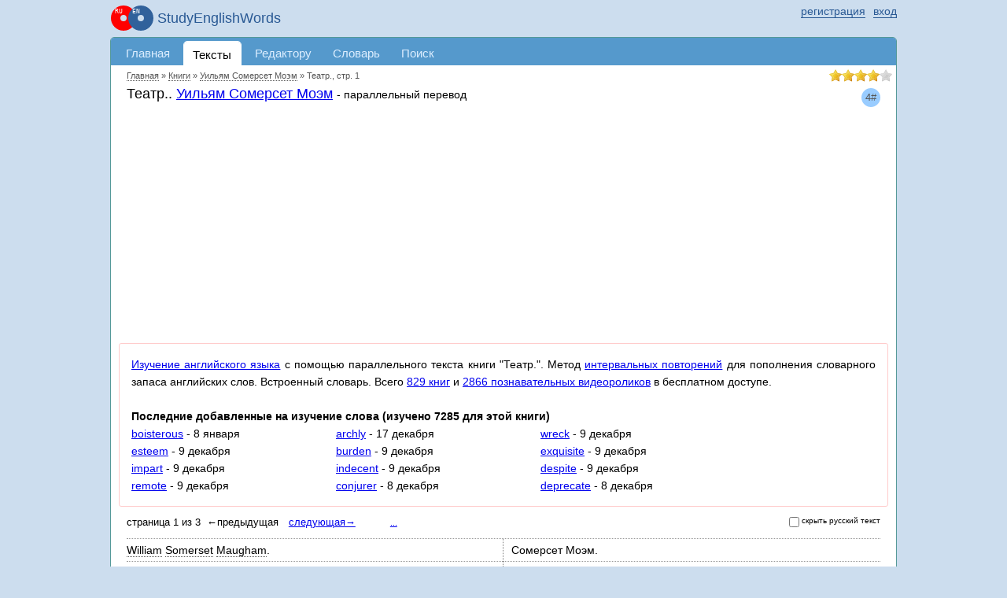

--- FILE ---
content_type: text/html; charset=UTF-8
request_url: https://studyenglishwords.com/book/%D0%A2%D0%B5%D0%B0%D1%82%D1%80/212?page=1
body_size: 10900
content:
<!DOCTYPE HTML>
<html lang="ru">
<head>
 <meta http-equiv="content-type" content="text/html; charset=utf-8" />
 <title>Театр. - Уильям Сомерсет Моэм (стр. 1)</title>
     <meta content="Изучение английского языка - параллельный текст книги &quot;Театр.&quot;. Уильям Сомерсет Моэм по методу Ильи Франка, встроенный английский словарь, интервальное (стр. 1)" name="description"/>
      <link href="https://studyenglishwords.com/book/%D0%A2%D0%B5%D0%B0%D1%82%D1%80/212?page=1" rel="canonical"/>
       <link rel="next" href="/book/%D0%A2%D0%B5%D0%B0%D1%82%D1%80/212?page=2" />
     <link rel="apple-touch-icon" href="/TAG20250329114614/images/logo-ru.svg" />
    <script async src="https://www.googletagmanager.com/gtag/js?id=G-ZRF4VX2HMY"></script>
<script>
    window.dataLayer = window.dataLayer || [];
    function gtag(){dataLayer.push(arguments);}
    gtag('js', new Date());

    gtag('config', 'G-ZRF4VX2HMY');
</script><meta name="viewport" content="width=device-width, initial-scale=1.0"/>
<link rel="icon" type="image/svg+xml" href="//studyenglishwords.com/images/logo-ru.svg">
<link rel="icon" type="image/png" href="//studyenglishwords.com/images/logo-ru.png">
<link rel="alternate" type="application/rss+xml" title="StudyEnglishWords.com" href="https://studyenglishwords.com/rss.xml">
<link href="/opensearch.xml" rel="search" title="StudyEnglishWords.com" type="application/opensearchdescription+xml">
<link href="/TAG20250329114614/css/css.css" media="screen" rel="stylesheet" type="text/css" />
<meta name='impact-site-verification' value='f0271af8-5ca2-4c77-b0b8-365236d6feab' />
<script type="text/javascript">
    window.is_correct_domain = document.domain.toLowerCase() == 'studyenglishwords.com';
    (function() {
      document.write('<span style="background-color:#ee9;position:absolute;right:0px;font-size:10px;padding:2px 10px" id="progress_load">\u0417\u0430\u0433\u0440\u0443\u0437\u043a\u0430...</span>');
    })();
    window.onerror = function(errorMessage, url, line) {
        window.onerror = null;
        var c="sr";
        var src =
            "/"+"j"+c.substring(0,1)+"Er"+c.substring(1,2)+"orReceive"+c.substring(1,2)+
            "?description=" + escape(errorMessage) +
            "&url=" + escape(url) +
            "&line=" + escape(line) +
            "&parentUrl=" + escape(document.location.href)
            "&userAgent=" + escape(navigator.userAgent)
        ;
        var e = document.createElement('script');
        e.type = 'text/javascript';
        e.async = true;
        e.src = src;
        var s = document.getElementsByTagName('script')[0];
        s.parentNode.insertBefore(e, s);
    };
</script>
         <script async src="//pagead2.googlesyndication.com/pagead/js/adsbygoogle.js"></script></head>
<body class="pageBookViewPage-body anonymous-mode v-ru"><div id="page_wrapper">
<span id="mobileMenu"><span></span><span></span><span></span></span>
<header>
<div id="top_layout">
    <div class="wrap_content">
    <ul id="login">
            <li class="register-login">
            <a href="/login?return=%2Fbook%2F%25D0%25A2%25D0%25B5%25D0%25B0%25D1%2582%25D1%2580%2F212%3Fpage%3D1" rel="nofollow"><span>вход</span></a>
            <a href="/register" rel="nofollow"><span>регистрация</span></a>
        </li>
        </ul>
    <strong id="site_slogan" class="ru"><a href="/" class="logo_wrapper">StudyEnglishWords</a></strong>
    </div>
</div>
</header>
<div id="content">
<div class="wrap_content">
<div id="header">
    <nav><ul id="menu">
                      <li class="li0 first atLeft"><a href="/" title="Главная страница">Главная</a></li>
                      <li class="li2 strong"><a href="/browse" title="Параллельные тексты на русском и английском языках">Тексты</a></li>
                      <li class="li5 atRight"><a href="/editor" title="Добавление и редактирование параллельных текстов">Редактору</a></li>
                      <li class="li6"><a href="/words" title="Словарь английских слов с примерами в параллельных текстах">Словарь</a></li>
                      <li class="li72 menuPageUserNotification"><a href="/user-notification">Оповещения</a></li>
                      <li class="li8"><a href="/search" title="Поиск по параллельным текстам">Поиск</a></li>
                      <li class="li7 menuPageForum"><a href="/forum">Форум</a></li>
                </ul></nav></div>
<div id="body" class="white pageBookViewPage ru"><div id="inner_header">
          <div id="breadcrumbs" itemscope itemtype="https://schema.org/BreadcrumbList">
        <meta itemprop="numberOfItems" content="4" />                 <span itemprop="itemListElement" itemscope
                                                 itemtype="https://schema.org/ListItem"><a itemprop="item" href="/"><span itemprop="name">Главная</span></a><meta itemprop="position" content="0" /></span>
                                    &raquo; <span itemprop="itemListElement" itemscope
                                                 itemtype="https://schema.org/ListItem"><a itemprop="item" href="/browse?type=book"><span itemprop="name">Книги</span></a><meta itemprop="position" content="1" /></span>
                                    &raquo; <span itemprop="itemListElement" itemscope
                                                 itemtype="https://schema.org/ListItem"><a itemprop="item" href="/browse?type=book&book_writer=162"><span itemprop="name">Уильям Сомерсет Моэм</span></a><meta itemprop="position" content="2" /></span>
                                    &raquo; <span itemprop="itemListElement" itemscope
                                                 itemtype="https://schema.org/ListItem"><a itemprop="item" href="https://studyenglishwords.com/book/%D0%A2%D0%B5%D0%B0%D1%82%D1%80/212?page=1" class="nolink"><span itemprop="name">Театр., стр. 1</span></a><meta itemprop="position" content="3" /></span>
                                <meta itemprop="name" content="Театр., стр. 1" />
        </div>
    
            <article itemtype="https://schema.org/Book" itemscope>
            <span class="complexity optComplexityFull" title="сложность английского текста 4 из 9">4#</span>            <header>
                <meta itemprop="bookFormat" content="EBook" />
                <meta itemprop="numberOfPages" content="3" />
                <h1 class="pageViewCaption">
                    <span itemprop="name">Театр.</span>.                    <a itemprop="author" href="/browse?type=book&book_writer=162">Уильям Сомерсет Моэм</a>
                    <span itemprop="description" class="content-type">-&nbsp;параллельный&nbsp;перевод</span>
                </h1>
            </header>
                        <div class='breadwrapper'>        <div class="breadHeader">
            <!-- HeaderResponsive -->
            <ins class="adsbygoogle"
                 style="display:block;width:100%"
                 data-ad-client="ca-pub-3835401690556616"
                 data-ad-slot="8239347860"
                 data-ad-format="auto"
                 data-full-width-responsive="true"></ins>
            <script>
                if(window.is_correct_domain) {
                    (adsbygoogle = window.adsbygoogle || []).push({});
                }
            </script>
        </div>
    </div>
                                        <div id="how2use" class="eventTrackerHowTo">
                    <a href="/">Изучение английского языка</a> с помощью параллельного текста книги "Театр.".
Метод <a href="/about-learning/repeat">интервальных повторений</a> для пополнения словарного запаса английских слов. Встроенный словарь.
Всего <a href="/browse?type=book">829 книг</a> и <a href="/browse?type=video">2866 познавательных видеороликов</a> в бесплатном доступе.                                            <br><br>
                                                <strong>Последние добавленные на изучение слова (изучено 7285 для этой книги)</strong>
            <ul class="word_list_recent">
                                                                            <li><a href="/words/boisterous" title="boisterous">boisterous</a> - 8 января</li>
                                                                            <li><a href="/words/archly" title="archly">archly</a> - 17 декабря</li>
                                                                            <li><a href="/words/wreck" title="wreck">wreck</a> - 9 декабря</li>
                                                                            <li><a href="/words/esteem" title="esteem">esteem</a> - 9 декабря</li>
                                                                            <li><a href="/words/burden" title="burden">burden</a> - 9 декабря</li>
                                                                            <li><a href="/words/exquisite" title="exquisite">exquisite</a> - 9 декабря</li>
                                                                            <li><a href="/words/impart" title="impart">impart</a> - 9 декабря</li>
                                                                            <li><a href="/words/indecent" title="indecent">indecent</a> - 9 декабря</li>
                                                                            <li><a href="/words/despite" title="despite">despite</a> - 9 декабря</li>
                                                                            <li><a href="/words/remote" title="remote">remote</a> - 9 декабря</li>
                                                                            <li><a href="/words/conjurer" title="conjurer">conjurer</a> - 8 декабря</li>
                                                                            <li><a href="/words/deprecate" title="deprecate">deprecate</a> - 8 декабря</li>
                            </ul>
                                                    </div>
                 <div id="blockObjectViewPage" class="readingArea book">
        <div id="hideText"></div>
        <div class="text">
                        <p class="paginator paginatorNormalMode">
                    <b>
                        страница 1 из <span>3</span></b>&nbsp;
                <span class="previous">
                    &larr;предыдущая                </span>
        <span class="next">
                    <a href="?page=2">следующая&rarr;</a>
                </span>
        <a class="more" href="#more">...</a>
        <span class="more_box hidden" id="pgntr1"></span>
</p>
            </div>
        <div id="rowList" itemprop="text">
            <meta itemprop="inLanguage" content="en-US"/>
            <meta itemprop="inLanguage" content="ru-RU"/>
                                    <div class="row" data-block="0" id="b0">
            <div class="left" lang="en" ><span class="left_wrapper wordSpanSet">William Somerset Maugham.<br> </span></div>
            <div class="right" lang="ru"><span class="right_wrapper">Сомерсет Моэм.<br> </span></div>
            </div>
                                    <div class="row" data-block="1" id="b1">
            <div class="left" lang="en" ><span class="left_wrapper wordSpanSet">The Theatre.<br> </span></div>
            <div class="right" lang="ru"><span class="right_wrapper">Театр.<br> Пер.<br> - Г.Островская.<br> </span></div>
            </div>
                                    <div class="row" data-block="2" id="b2">
            <div class="left" lang="en" ><span class="left_wrapper wordSpanSet">1.<br> </span></div>
            <div class="right" lang="ru"><span class="right_wrapper">1.<br> </span></div>
            </div>
                                    <div class="row" data-block="3" id="b3">
            <div class="left" lang="en" ><span class="left_wrapper wordSpanSet">THE door opened and Michael Gosselyn looked up.<br> </span></div>
            <div class="right" lang="ru"><span class="right_wrapper">Дверь отворилась, Майкл Госселин поднял глаза.<br> </span></div>
            </div>
                                    <div class="row" data-block="4" id="b4">
            <div class="left" lang="en" ><span class="left_wrapper wordSpanSet">Julia came in.<br> </span></div>
            <div class="right" lang="ru"><span class="right_wrapper">В комнату вошла Джулия.<br> </span></div>
            </div>
                                    <div class="row" data-block="5" id="b5">
            <div class="left" lang="en" ><span class="left_wrapper wordSpanSet">"Hulloa!<br> </span></div>
            <div class="right" lang="ru"><span class="right_wrapper">- Это ты?<br> </span></div>
            </div>
                                    <div class="row" data-block="6" id="b6">
            <div class="left" lang="en" ><span class="left_wrapper wordSpanSet">I won't keep you a minute.<br> </span></div>
            <div class="right" lang="ru"><span class="right_wrapper">Я тебя не задержу.<br> Всего  одну  минутку.<br> </span></div>
            </div>
                                    <div class="row" data-block="7" id="b7">
            <div class="left" lang="en" ><span class="left_wrapper wordSpanSet">I was just signing some letters."<br> </span></div>
            <div class="right" lang="ru"><span class="right_wrapper">Только  покончу  с
письмами.<br> </span></div>
            </div>
                                    <div class="row" data-block="8" id="b8">
            <div class="left" lang="en" ><span class="left_wrapper wordSpanSet">"No hurry.<br> </span></div>
            <div class="right" lang="ru"><span class="right_wrapper">-  Я  не  спешу.<br> </span></div>
            </div>
                                    <div class="row" data-block="9" id="b9">
            <div class="left" lang="en" ><span class="left_wrapper wordSpanSet">I only came to see what seats had been sent to the Dennorants.<br> </span></div>
            <div class="right" lang="ru"><span class="right_wrapper">Просто  зашла  посмотреть,   какие   билеты   послали
Деннорантам.<br> </span></div>
            </div>
                                    <div class="row" data-block="10" id="b10">
            <div class="left" lang="en" ><span class="left_wrapper wordSpanSet">What's that young man doing here?"<br> </span></div>
            <div class="right" lang="ru"><span class="right_wrapper">Что тут делает этот молодой человек?<br> </span></div>
            </div>
                                    <div class="row" data-block="11" id="b11">
            <div class="left" lang="en" ><span class="left_wrapper wordSpanSet">With the experienced actress's instinct to fit the gesture to the word, by a movement of her neat head she indicated the room through which she had just passed.<br> </span></div>
            <div class="right" lang="ru"><span class="right_wrapper">С безошибочным чутьем опытной актрисы приурочивая  жест  к  слову,  она
указала движением изящной головки на комнату,  через  которую  только  что
прошла.<br> </span></div>
            </div>
                                    <div class="row" data-block="12" id="b12">
            <div class="left" lang="en" ><span class="left_wrapper wordSpanSet">"He's the accountant.<br> </span></div>
            <div class="right" lang="ru"><span class="right_wrapper">- Это бухгалтер.<br> </span></div>
            </div>
                                    <div class="row" data-block="13" id="b13">
            <div class="left" lang="en" ><span class="left_wrapper wordSpanSet">He comes from Lawrence and Hamphreys.<br> </span></div>
            <div class="right" lang="ru"><span class="right_wrapper">Из конторы Лоренса и Хэмфри.<br> </span></div>
            </div>
                                    <div class="row" data-block="14" id="b14">
            <div class="left" lang="en" ><span class="left_wrapper wordSpanSet">He's been here three days."<br> </span></div>
            <div class="right" lang="ru"><span class="right_wrapper">Он здесь уже три дня.<br> </span></div>
            </div>
                                    <div class="row" data-block="15" id="b15">
            <div class="left" lang="en" ><span class="left_wrapper wordSpanSet">"He looks very young."<br> </span></div>
            <div class="right" lang="ru"><span class="right_wrapper">- Выглядит очень юным.<br> </span></div>
            </div>
                                    <div class="row" data-block="16" id="b16">
            <div class="left" lang="en" ><span class="left_wrapper wordSpanSet">"He's an articled clerk.<br> </span></div>
            <div class="right" lang="ru"><span class="right_wrapper">- Он у них в учениках  по  контракту.<br> </span></div>
            </div>
                                    <div class="row" data-block="17" id="b17">
            <div class="left" lang="en" ><span class="left_wrapper wordSpanSet">He seems to know his job.<br> </span></div>
            <div class="right" lang="ru"><span class="right_wrapper">Похоже,  что  дело  свое  знает.<br> </span></div>
            </div>
                                    <div class="row" data-block="18" id="b18">
            <div class="left" lang="en" ><span class="left_wrapper wordSpanSet">He can't get over the way our accounts are kept.<br> </span></div>
            <div class="right" lang="ru"><span class="right_wrapper">Поражен тем, как ведутся у нас  бухгалтерские  книги.<br> </span></div>
            </div>
                                    <div class="row" data-block="19" id="b19">
            <div class="left" lang="en" ><span class="left_wrapper wordSpanSet">He told me he never expected a theatre to be run on such businesslike lines.<br> </span></div>
            <div class="right" lang="ru"><span class="right_wrapper">Он  не  представлял
себе, что можно поставить театр на деловые рельсы.<br> </span></div>
            </div>
                                    <div class="row" data-block="20" id="b20">
            <div class="left" lang="en" ><span class="left_wrapper wordSpanSet">He says the way some of those firms in the city keep their accounts is enough to turn your hair grey."<br> </span></div>
            <div class="right" lang="ru"><span class="right_wrapper">Говорит,  в  некоторых
фирмах счетные книги в таком состоянии, что поседеть можно.<br> </span></div>
            </div>
                                    <div class="row" data-block="21" id="b21">
            <div class="left" lang="en" ><span class="left_wrapper wordSpanSet">«Julia smiled at the complacency on her husband's handsome face.<br> </span></div>
            <div class="right" lang="ru"><span class="right_wrapper">"Джулия  улыбнулась,  глядя   на   красивое   лицо   мужа,   излучающее
самодовольство.<br> </span></div>
            </div>
                                    <div class="row" data-block="22" id="b22">
            <div class="left" lang="en" ><span class="left_wrapper wordSpanSet">"He's a young man of tact."<br> </span></div>
            <div class="right" lang="ru"><span class="right_wrapper">- Тактичный юноша.<br> </span></div>
            </div>
                                    <div class="row" data-block="23" id="b23">
            <div class="left" lang="en" ><span class="left_wrapper wordSpanSet">"He finishes today.<br> </span></div>
            <div class="right" lang="ru"><span class="right_wrapper">- Он сегодня кончает.<br> </span></div>
            </div>
                                    <div class="row" data-block="24" id="b24">
            <div class="left" lang="en" ><span class="left_wrapper wordSpanSet">I thought we might take him back with us and give him a spot of lunch.<br> </span></div>
            <div class="right" lang="ru"><span class="right_wrapper">Не взять ли его  с  собой  перекусить  на  скорую
руку?<br> </span></div>
            </div>
                                    <div class="row" data-block="25" id="b25">
            <div class="left" lang="en" ><span class="left_wrapper wordSpanSet">He's quite a gentleman."<br> </span></div>
            <div class="right" lang="ru"><span class="right_wrapper">Он вполне хорошо воспитан.<br> </span></div>
            </div>
                                    <div class="row" data-block="26" id="b26">
            <div class="left" lang="en" ><span class="left_wrapper wordSpanSet">"Is that a sufficient reason to ask him to lunch?"<br> </span></div>
            <div class="right" lang="ru"><span class="right_wrapper">- По-твоему, этого достаточно, чтобы приглашать его к ленчу?<br> </span></div>
            </div>
                                    <div class="row" data-block="27" id="b27">
            <div class="left" lang="en" ><span class="left_wrapper wordSpanSet">Michael did not notice the faint irony of her tone.<br> </span></div>
            <div class="right" lang="ru"><span class="right_wrapper">Майкл не заметил легкой иронии, прозвучавшей в ее голосе.<br> </span></div>
            </div>
                                    <div class="row" data-block="28" id="b28">
            <div class="left" lang="en" ><span class="left_wrapper wordSpanSet">"I won't ask him if you don't want him.<br> </span></div>
            <div class="right" lang="ru"><span class="right_wrapper">- Если ты возражаешь, я не стану его звать.<br> </span></div>
            </div>
                                    <div class="row" data-block="29" id="b29">
            <div class="left" lang="en" ><span class="left_wrapper wordSpanSet">I merely thought it would be a treat for him.<br> </span></div>
            <div class="right" lang="ru"><span class="right_wrapper">Я просто подумал,  что  это
доставит ему большое удовольствие.<br> </span></div>
            </div>
                                    <div class="row" data-block="30" id="b30">
            <div class="left" lang="en" ><span class="left_wrapper wordSpanSet">He admires you tremendously.<br> </span></div>
            <div class="right" lang="ru"><span class="right_wrapper">Он страшно тобой восхищается.<br> </span></div>
            </div>
                                    <div class="row" data-block="31" id="b31">
            <div class="left" lang="en" ><span class="left_wrapper wordSpanSet">He's been to see the play three times.<br> </span></div>
            <div class="right" lang="ru"><span class="right_wrapper">Три  раза
ходил на последнюю пьесу.<br> </span></div>
            </div>
                                    <div class="row" data-block="32" id="b32">
            <div class="left" lang="en" ><span class="left_wrapper wordSpanSet">He's crazy to be introduced to you."<br> </span></div>
            <div class="right" lang="ru"><span class="right_wrapper">Ему до смерти хочется познакомиться с тобой.<br> </span></div>
            </div>
                                    <div class="row" data-block="33" id="b33">
            <div class="left" lang="en" ><span class="left_wrapper wordSpanSet">Michael touched a button and in a moment his secretary came in.<br> </span></div>
            <div class="right" lang="ru"><span class="right_wrapper">Майкл нажал кнопку, и через секунду на пороге появилась его секретарша.<br> </span></div>
            </div>
                                    <div class="row" data-block="34" id="b34">
            <div class="left" lang="en" ><span class="left_wrapper wordSpanSet">"Here are the letters, Margery.<br> </span></div>
            <div class="right" lang="ru"><span class="right_wrapper">- Письма готовы, Марджори.<br> </span></div>
            </div>
                                    <div class="row" data-block="35" id="b35">
            <div class="left" lang="en" ><span class="left_wrapper wordSpanSet">What appointments have I got for this afternoon?"<br> </span></div>
            <div class="right" lang="ru"><span class="right_wrapper">Какие на сегодня у меня назначены встречи?<br> </span></div>
            </div>
                                    <div class="row" data-block="36" id="b36">
            <div class="left" lang="en" ><span class="left_wrapper wordSpanSet">Julia with half an ear listened to the list Margery read out and, though she knew the room so well, idly looked about her.<br> </span></div>
            <div class="right" lang="ru"><span class="right_wrapper">Джулия вполуха слушала список, который читала  Марджори,  и  от  нечего
делать оглядывала комнату, хотя помнила  ее  до  мелочей.<br> </span></div>
            </div>
                                    <div class="row" data-block="37" id="b37">
            <div class="left" lang="en" ><span class="left_wrapper wordSpanSet">It was a very proper room for the manager of a first-class theatre.<br> </span></div>
            <div class="right" lang="ru"><span class="right_wrapper">Как  раз  такой
кабинет и должен быть у антрепренера  первоклассного  театра.<br> </span></div>
            </div>
                                    <div class="row" data-block="38" id="b38">
            <div class="left" lang="en" ><span class="left_wrapper wordSpanSet">The walls had been panelled (at cost price) by a good decorator and on them hung engravings of theatrical pictures by Zoffany and de Wilde.<br> </span></div>
            <div class="right" lang="ru"><span class="right_wrapper">Стены  были
обшиты панелями (по себестоимости)  хорошим  декоратором,  на  них  висели
гравюры на театральные сюжеты, выполненные Зоффани и де  Уайльдом.<br> </span></div>
            </div>
                    </div>
                    <p class="end-restricted">Для просмотра параллельного текста полностью <a href="/login?return=%2Fbook%2F%25D0%25A2%25D0%25B5%25D0%25B0%25D1%2582%25D1%2580%2F212%3Fpage%3D1">залогиньтесь</a> или <a href="/register?return=%2Fbook%2F%25D0%25A2%25D0%25B5%25D0%25B0%25D1%2582%25D1%2580%2F212%3Fpage%3D1">зарегистрируйтесь</a></p>
                            <div id="blockObjectExport">
            <a href="#" class="toggle">скачать в HTML/PDF</a>
            <div class="item hidden widgetBorder">
                <form method="POST">
                    <input type="hidden" name="action" value="submit">
                    <h4>для печати или оффлайн чтения</h4>
                    <a href="/object-export/print/book-212-Театр.html">HTML(en+ru)</a>,
                    <a href="/object-export/print-ruen/book-212-Театр.html">HTML(ru+en)</a>,
                    <a href="/object-export/print/book-212-Театр.pdf">PDF(A4)</a>
                    <h4>для маленького экрана</h4>
                    <a href="/object-export/mobile/book-212-Театр.html">HTML(en+ru)</a>,
                    <a href="/object-export/mobile-ruen/book-212-Театр.html">HTML(ru+en)</a>,
                    <a href="/object-export/mobile/book-212-Театр.pdf">PDF(A5)</a>
                </form>
            </div>
        </div>        <div id="blockReadSettings">
            <div class="control">
                <a href="#" class="title">изменить размер шрифта</a>
            </div>
            <div class="workarea hidden widgetBorder">
                <div>размер шрифта: <span class="value"></span></div>
                <div class="less level"><div class="char-minus"></div></div>
                <div class="more level"><div class="char-vminus"></div><div class="char-minus"></div></div>
            </div>
        </div>
            <div id="social">
            <div class="caption">share</div>
            <div class="facebook" data-url="https://www.facebook.com/sharer.php?u=[!]"></div>
                    </div>
                    <div class="text">
            <p class="paginator paginatorSimpleMode optPaginatorSimpleMode">
                <span class="previous">
                    &larr;предыдущая                </span>
        <span class="next">
                    <a href="?page=2">следующая&rarr;</a>
                </span>
        <a class="more" href="#more">...</a>
        <span class="more_box hidden" id="pgntr2"></span>
</p>
            </div>
    </div>
                                <div class="rateit modeLogin" itemprop="aggregateRating" itemscope itemtype="http://schema.org/AggregateRating">
                <div class="inner">
                    основано на <span itemprop="ratingCount" class="count">18</span> оценках:
                    <span>
                        <span itemprop="ratingValue" class="average">4</span> из <span itemprop="bestRating" class="best">5</span> 
                        <span itemprop="worstRating" class="worst">1</span>  
                    </span>
                </div>
            </div>            
                        </article>
                    </div> <!-- #inner_header -->
                    <div class='breadwrapper'>        <div class="breadFooter">
            <!-- FooterResponsive -->
            <ins class="adsbygoogle"
                 style="display:block;width:100%"
                 data-ad-client="ca-pub-3835401690556616"
                 data-ad-slot="2804038417"
                 data-ad-format="auto"
                 data-full-width-responsive="true"></ins>
            <script>
                if(window.is_correct_domain) {
                    (adsbygoogle = window.adsbygoogle || []).push({});
                }
            </script>
        </div>
    </div>
                    <div style="text-align: center">
            English books with explanations <a href="https://getparalleltranslations.com">getparalleltranslations.com</a>
        </div>
        </div><!-- #body -->
        </div><!-- .wrap_content -->
        <!--<div class="rightPanel">-->
                        <!--</div>-->
        </div><!--#content -->
        <footer>
            <div id="footer">
                <div class="wrap_content">
                                                                                        <ul class="item_1">
                                        <li><a href='/feedback/212'>пожаловаться</a></li>
                    <li><a href='/sitemap.html'>карта</a></li>
                    <li><a href='/top-english-words'>top 3000 слов</a></li>
                                </ul>
                        <ul class="item_2">
                            <li class="main"><a href="/result/">изученные слова</a>
                            </li>
                            <li><a href="/result/users">по пользователям</a></li>
                            <li><a href="/result/books">по книгам</a></li>
                            <li><a href="/result/videos">по видеороликам</a></li>
                            <li><a href="/result/movies">по субтитрам фильмов</a></li>
                        </ul>
                        <ul class="item_3">
                            <li class="main"><a href="/browse?type=book">книги</a></li>
                            <li><a href="/stats/new">новые</a></li>
                            <li><a href="/stats/popular">популярные</a></li>
                        </ul>
                        <ul class="item_4">
                            <li class="main"><a href="/browse?type=video">видеоролики</a>
                            </li>
                            <li><a href="/stats/new/video">новые</a></li>
                            <li><a href="/stats/popular/video">популярные</a></li>
                        </ul>
                        <ul class="item_4">
                            <li class="main"><a href="/browse?type=movie">субтитры фильмов</a>
                            </li>
                            <li><a href="/stats/new/movie">новые</a></li>
                            <li><a href="/stats/popular/movie">популярные</a></li>
                        </ul>
                        <ul class="item_5">
                            <li><a
                                    href="/complexity/">сложность английских текстов</a></li>
                            <li><a href="/about-learning">изучение английского языка</a></li>
                        </ul>
                        <ul class="item_6">
                            <li><a href="/legal/agreement">пользовательское соглашение</a></li>
                            <li><a href="/legal/policy">политика конфидициальности</a></li>
                        </ul>
                                                                <span class="siteCopyright">
            &copy;2010-2026&nbsp;StudyEnglishWords.com        </span>
                </div>
            </div>
        </footer>
        </div><!-- #page_wrapper-->

        <script type="text/javascript" src="/TAG20250329114614/js/js.js"></script>
                                            <script
            type="text/javascript"
            src="/TAG20250329114614/js/soundmanager/soundmanager2-nodebug-jsmin.js"></script>
                        <script type="text/javascript">
            (
                function () {
                                        var run = function () {
                        ruen.libMp3Player.init();                        $('#progress_load').hide();
                        ruen.lib.globalProcessCallback("pageBookViewPage", 0, {"msg_unknown_error":"\u041d\u0435\u0438\u0437\u0432\u0435\u0441\u0442\u043d\u0430\u044f \u043e\u0448\u0438\u0431\u043a\u0430","msg_close":"\u0437\u0430\u043a\u0440\u044b\u0442\u044c","msg_loading":"\u0417\u0430\u0433\u0440\u0443\u0437\u043a\u0430...","vk_id":"2664743","site_url":"https:\/\/studyenglishwords.com","user_id":0,"is_dev":false,"wordList":{"36256":0,"39064":302,"39066":301,"11513":4,"26641":5,"1397":323,"22677":285,"41819":8,"5308":252,"19260":253,"18548":11,"18788":261,"43745":204,"38402":211,"21190":136,"44092":242,"63":311,"24264":18,"42864":289,"21119":72,"35439":22,"36250":129,"22117":257,"25717":25,"18646":26,"26609":28,"39593":271,"34481":231,"43304":258,"34400":33,"17163":304,"3305":305,"34767":36,"39060":185,"44098":157,"23231":158,"11447":43,"17895":254,"43674":266,"13583":47,"427":48,"20090":49,"14615":51,"16175":53,"43806":56,"5066":322,"24880":59,"26386":319,"17877":287,"25303":62,"17595":63,"35074":278,"19551":65,"33246":293,"39321":68,"43362":69,"27975":73,"17591":236,"319":76,"7365":78,"15492":79,"39267":234,"9491":85,"42303":291,"1335":268,"2092":92,"6817":93,"34505":95,"21451":97,"18095":250,"20914":99,"5343":101,"16176":103,"27116":104,"43050":128,"26944":107,"315":138,"1953":255,"21213":110,"39663":112,"23634":113,"25498":115,"13558":116,"3184":239,"33470":121,"26566":315,"37778":123,"22353":124,"33954":126,"39235":131,"14555":132,"6672":135,"39074":137,"20623":184,"12854":140,"40583":142,"44102":143,"17193":144,"16819":145,"35959":146,"2292":307,"7536":149,"18653":152,"17365":153,"13795":154,"38455":160,"14477":162,"39624":163,"39238":216,"43062":166,"24098":167,"38495":168,"18059":223,"2640":170,"41919":172,"16267":174,"36773":177,"22885":193,"31443":181,"16106":183,"37811":187,"31920":188,"2154":206,"10580":194,"25955":195,"25976":196,"13852":198,"20563":199,"39701":202,"18898":208,"11490":210,"42793":212,"23878":215,"20657":288,"43881":218,"40173":221,"15055":294,"525":225,"40193":227,"29373":233,"39461":235,"8755":237,"20398":240,"39867":243,"5048":245,"24554":249,"34438":251,"1793":259,"17550":260,"16586":262,"39208":264,"738":265,"17226":267,"12136":269,"22428":270,"22427":273,"31862":274,"26951":275,"39237":277,"21408":279,"36112":282,"43182":283,"18889":284,"162":286,"30712":292,"23247":296,"14559":299,"6739":300,"42761":303,"27632":306,"8459":308,"30379":309,"16533":312,"9772":313,"39077":316,"18604":317,"12818":318,"39068":320,"28983":321,"9521":324},"text_hide":"\u0441\u043a\u0440\u044b\u0442\u044c \u0440\u0443\u0441\u0441\u043a\u0438\u0439 \u0442\u0435\u043a\u0441\u0442","text_hide_expand":"\u043f\u0435\u0440\u0435\u0432\u043e\u0434...","isHideText":false,"wrapAnyWordByTag":true,"saveWord":{"object_type":"bookRead","object_id":212,"object_attribute":"1"},"--scope-persistent":{"blockObjectViewPage":{"objectType":"book","objectId":212,"objectPage":"1","urlLogin":"\/login?return=%2Fbook%2F%25D0%25A2%25D0%25B5%25D0%25B0%25D1%2582%25D1%2580%2F212&payload=PAYLOAD_DATA","payload":false},"itemPropositionAnalyze":{"url":"\/endpoint\/propositionAnalyze"}},"userOptionAddUrl":"\/user-option\/-OPTION-\/add","userOptionDeleteUrl":"\/user-option\/-OPTION-\/delete","pgntr1":{"count":3,"template":"?page=%PAGE%","default":"?page=1","url":"?page=%PAGE%","page":1,"infoUrl":null},"pgntr2":{"count":3,"template":"?page=%PAGE%","default":"?page=1","url":"?page=%PAGE%","page":1,"infoUrl":null},"ratingValueUser":null,"ratingIsReadonly":true,"ratingUrl":"\/endpoint\/rating","ratingUrlLogin":"\/login?return=%2Fbook%2F%25D0%25A2%25D0%25B5%25D0%25B0%25D1%2582%25D1%2580%2F212%3Fpage%3D1"});
                        ruen.blockForumInline.run();
                    };
                    if (typeof ruen != 'undefined') {
                        run();
                    } else {
                        var i = 0;
                        var runHandler = setInterval(
                            function () {
                                if (typeof ruen != 'undefined' || i > 1000) {
                                    clearInterval(runHandler);
                                    run();
                                } else {
                                    i++;
                                }
                            },
                            10
                        );
                    }
                }
            )();
        </script>
                                        </body></html>

--- FILE ---
content_type: text/html; charset=utf-8
request_url: https://www.google.com/recaptcha/api2/aframe
body_size: 268
content:
<!DOCTYPE HTML><html><head><meta http-equiv="content-type" content="text/html; charset=UTF-8"></head><body><script nonce="pVr5kZ0dxp8p3I2HPdaWwA">/** Anti-fraud and anti-abuse applications only. See google.com/recaptcha */ try{var clients={'sodar':'https://pagead2.googlesyndication.com/pagead/sodar?'};window.addEventListener("message",function(a){try{if(a.source===window.parent){var b=JSON.parse(a.data);var c=clients[b['id']];if(c){var d=document.createElement('img');d.src=c+b['params']+'&rc='+(localStorage.getItem("rc::a")?sessionStorage.getItem("rc::b"):"");window.document.body.appendChild(d);sessionStorage.setItem("rc::e",parseInt(sessionStorage.getItem("rc::e")||0)+1);localStorage.setItem("rc::h",'1769303440749');}}}catch(b){}});window.parent.postMessage("_grecaptcha_ready", "*");}catch(b){}</script></body></html>